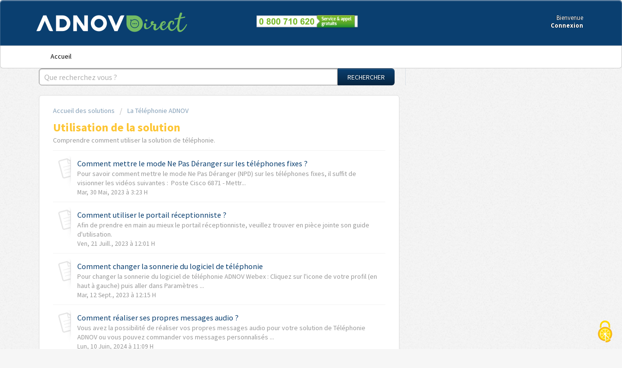

--- FILE ---
content_type: text/html; charset=utf-8
request_url: https://direct.adnov.fr/support/solutions/folders/103000296420/page/5?url_locale=
body_size: 7747
content:
<!DOCTYPE html>
       
        <!--[if lt IE 7]><html class="no-js ie6 dew-dsm-theme " lang="fr" dir="ltr" data-date-format="non_us"><![endif]-->       
        <!--[if IE 7]><html class="no-js ie7 dew-dsm-theme " lang="fr" dir="ltr" data-date-format="non_us"><![endif]-->       
        <!--[if IE 8]><html class="no-js ie8 dew-dsm-theme " lang="fr" dir="ltr" data-date-format="non_us"><![endif]-->       
        <!--[if IE 9]><html class="no-js ie9 dew-dsm-theme " lang="fr" dir="ltr" data-date-format="non_us"><![endif]-->       
        <!--[if IE 10]><html class="no-js ie10 dew-dsm-theme " lang="fr" dir="ltr" data-date-format="non_us"><![endif]-->       
        <!--[if (gt IE 10)|!(IE)]><!--><html class="no-js  dew-dsm-theme " lang="fr" dir="ltr" data-date-format="non_us"><!--<![endif]-->
	<head>
		
		<!-- Title for the page -->
<title> Utilisation de la solution : ADNOV Direct </title>

<!-- Meta information -->

      <meta charset="utf-8" />
      <meta http-equiv="X-UA-Compatible" content="IE=edge,chrome=1" />
      <meta name="description" content= "Comprendre comment utiliser la solution de téléphonie." />
      <meta name="author" content= "" />
       <meta property="og:title" content="Utilisation de la solution" />  <meta property="og:url" content="https://direct.adnov.fr/support/solutions/folders/103000296420" />  <meta property="og:image" content="https://s3.eu-central-1.amazonaws.com/euc-cdn.freshdesk.com/data/helpdesk/attachments/production/103009774474/logo/YlYDiBSW9kSC-2tFA3d4jZZn2jQD_FC-DQ.png?X-Amz-Algorithm=AWS4-HMAC-SHA256&amp;amp;X-Amz-Credential=AKIAS6FNSMY2XLZULJPI%2F20260120%2Feu-central-1%2Fs3%2Faws4_request&amp;amp;X-Amz-Date=20260120T061540Z&amp;amp;X-Amz-Expires=604800&amp;amp;X-Amz-SignedHeaders=host&amp;amp;X-Amz-Signature=38147facf8c96ba6d5587589f877270bbbbb626ef07d251405a5e4b9c9769031" />  <meta property="og:site_name" content="ADNOV Direct" />  <meta property="og:type" content="article" />  <meta name="twitter:title" content="Utilisation de la solution" />  <meta name="twitter:url" content="https://direct.adnov.fr/support/solutions/folders/103000296420" />  <meta name="twitter:image" content="https://s3.eu-central-1.amazonaws.com/euc-cdn.freshdesk.com/data/helpdesk/attachments/production/103009774474/logo/YlYDiBSW9kSC-2tFA3d4jZZn2jQD_FC-DQ.png?X-Amz-Algorithm=AWS4-HMAC-SHA256&amp;amp;X-Amz-Credential=AKIAS6FNSMY2XLZULJPI%2F20260120%2Feu-central-1%2Fs3%2Faws4_request&amp;amp;X-Amz-Date=20260120T061540Z&amp;amp;X-Amz-Expires=604800&amp;amp;X-Amz-SignedHeaders=host&amp;amp;X-Amz-Signature=38147facf8c96ba6d5587589f877270bbbbb626ef07d251405a5e4b9c9769031" />  <meta name="twitter:card" content="summary" />  <link rel="canonical" href="https://direct.adnov.fr/support/solutions/folders/103000296420" /> 

<!-- Responsive setting -->
<link rel="apple-touch-icon" href="https://s3.eu-central-1.amazonaws.com/euc-cdn.freshdesk.com/data/helpdesk/attachments/production/103009774516/fav_icon/8EKgVKeYWAJc0Gt6urV5w1dEM7lZEyyQPg.png" />
        <link rel="apple-touch-icon" sizes="72x72" href="https://s3.eu-central-1.amazonaws.com/euc-cdn.freshdesk.com/data/helpdesk/attachments/production/103009774516/fav_icon/8EKgVKeYWAJc0Gt6urV5w1dEM7lZEyyQPg.png" />
        <link rel="apple-touch-icon" sizes="114x114" href="https://s3.eu-central-1.amazonaws.com/euc-cdn.freshdesk.com/data/helpdesk/attachments/production/103009774516/fav_icon/8EKgVKeYWAJc0Gt6urV5w1dEM7lZEyyQPg.png" />
        <link rel="apple-touch-icon" sizes="144x144" href="https://s3.eu-central-1.amazonaws.com/euc-cdn.freshdesk.com/data/helpdesk/attachments/production/103009774516/fav_icon/8EKgVKeYWAJc0Gt6urV5w1dEM7lZEyyQPg.png" />
        <meta name="viewport" content="width=device-width, initial-scale=1.0, maximum-scale=5.0, user-scalable=yes" /> 

<!-- CMP Tarte au citron -->
<script src="https://tarteaucitron.io/load.js?domain=direct.adnov.fr&uuid=bf5482adc604a1ceab05574ff051b733f4249ca7"></script>
		
		<!-- Adding meta tag for CSRF token -->
		<meta name="csrf-param" content="authenticity_token" />
<meta name="csrf-token" content="Sk+mBpIGBfpczetLJZYtGr+gmy8puRX4UhWh1NlyRdN8hBklTBFzu0uXR+uWQ4+XoY73ZOQ9Z4H0c6YKZ6Tt4w==" />
		<!-- End meta tag for CSRF token -->
		
		<!-- Fav icon for portal -->
		<link rel='shortcut icon' href='https://s3.eu-central-1.amazonaws.com/euc-cdn.freshdesk.com/data/helpdesk/attachments/production/103009774516/fav_icon/8EKgVKeYWAJc0Gt6urV5w1dEM7lZEyyQPg.png' />

		<!-- Base stylesheet -->
 
		<link rel="stylesheet" media="print" href="https://euc-assets8.freshdesk.com/assets/cdn/portal_print-6e04b27f27ab27faab81f917d275d593fa892ce13150854024baaf983b3f4326.css" />
	  		<link rel="stylesheet" media="screen" href="https://euc-assets5.freshdesk.com/assets/cdn/portal_utils-f2a9170fce2711ae2a03e789faa77a7e486ec308a2367d6dead6c9890a756cfa.css" />

		
		<!-- Theme stylesheet -->

		<link href="/support/theme.css?v=3&amp;d=1764166409" media="screen" rel="stylesheet" type="text/css">

		<!-- Google font url if present -->
		<link href='https://fonts.googleapis.com/css?family=Source+Sans+Pro:regular,italic,600,700,700italic' rel='stylesheet' type='text/css' nonce='RRr2BtPXzCxeDQSZXyTftA=='>

		<!-- Including default portal based script framework at the top -->
		<script src="https://euc-assets2.freshdesk.com/assets/cdn/portal_head_v2-d07ff5985065d4b2f2826fdbbaef7df41eb75e17b915635bf0413a6bc12fd7b7.js"></script>
		<!-- Including syntexhighlighter for portal -->
		<script src="https://euc-assets10.freshdesk.com/assets/cdn/prism-841b9ba9ca7f9e1bc3cdfdd4583524f65913717a3ab77714a45dd2921531a402.js"></script>

		

		<!-- Access portal settings information via javascript -->
		 <script type="text/javascript">     var portal = {"language":"fr","name":"ADNOV Direct","contact_info":"","current_page_name":"article_list","current_tab":"solutions","vault_service":{"url":"https://vault-service-eu.freshworks.com/data","max_try":2,"product_name":"fd"},"current_account_id":2536531,"preferences":{"bg_color":"#F6F6F6","header_color":"#0A3F70","help_center_color":"#F3F5F7","footer_color":"#0A3F70","tab_color":"#ffffff","tab_hover_color":"#FDC533","btn_background":"#F3F5F7","btn_primary_background":"#0A3F70","base_font":"Source Sans Pro","text_color":"#4E4E4E","headings_font":"Source Sans Pro","headings_color":"#FDC533","link_color":"#0A3F70","link_color_hover":"#0a3f70","input_focus_ring_color":"#02B875","non_responsive":false},"image_placeholders":{"spacer":"https://euc-assets2.freshdesk.com/assets/misc/spacer.gif","profile_thumb":"https://euc-assets6.freshdesk.com/assets/misc/profile_blank_thumb-4a7b26415585aebbd79863bd5497100b1ea52bab8df8db7a1aecae4da879fd96.jpg","profile_medium":"https://euc-assets7.freshdesk.com/assets/misc/profile_blank_medium-1dfbfbae68bb67de0258044a99f62e94144f1cc34efeea73e3fb85fe51bc1a2c.jpg"},"falcon_portal_theme":false};     var attachment_size = 25;     var blocked_extensions = "exe,dll,sys,swf,scr,gzquar,js,jse,class,vb,com,bat,cmd,pif,img,iso,hta,html,msc,msp,cpl,reg,tmp,py,ps,msi,msp,inf,scf,ocx,bin,ws,sh,lnk,gadget,dmg,msh,apk,iqy,pub,jar,zip,rar,sfx,zix,ear,war,arj";     var allowed_extensions = "";     var store = { 
        ticket: {},
        portalLaunchParty: {} };    store.portalLaunchParty.ticketFragmentsEnabled = false;    store.pod = "eu-central-1";    store.region = "EU"; </script> 


			
	</head>
	<body>
            	
		
		
		
	<header class="banner">
		<div class="banner-wrapper page">
			<div class="banner-title">
				<a href="https://direct.adnov.fr"class='portal-logo'><span class="portal-img"><i></i>
                    <img src='https://s3.eu-central-1.amazonaws.com/euc-cdn.freshdesk.com/data/helpdesk/attachments/production/103009774474/logo/YlYDiBSW9kSC-2tFA3d4jZZn2jQD_FC-DQ.png' alt="Logo"
                        onerror="default_image_error(this)" data-type="logo" />
                 </span></a>
				<h1 class="ellipsis heading">ADNOV Direct</h1>
			</div>
			<nav class="banner-nav">
              <div style="float: left;"><a id="phone-link" href="tel:0800710620"><img src="https://www.adnov.fr/wp-content/uploads/2023/08/N%C2%B0-Vert-ADNOV.png" height="30px"></a></div>
				 <div class="welcome">Bienvenue <b></b> </div>  <b><a href="/support/login"><b>Connexion</b></a></b>
			</nav>
		</div>
	</header>
	<nav class="page-tabs">
		<div class="page no-padding no-header-tabs">
			
				<a data-toggle-dom="#header-tabs" href="#" data-animated="true" class="mobile-icon-nav-menu show-in-mobile"></a>
				<div class="nav-link" id="header-tabs">
					
						
							<a href="/support/home" class="">Accueil</a>
						
					
						
							<a href="/support/solutions" class="active">Solutions</a>
						
					
				</div>
			
		</div>
	</nav>

<!-- Message d'information dans l'entête -->
   
        
    
        
    
        
    
        
    
        
    
        
    
        
    
        
    
        
    
        
    
        
    
        
    
        
    
        
    
        
  					
                
                    
                        
                    
                
            
        
    
        
    
        
    
        
    
        
    
<!-- FIN message d'info dans l'entête -->

<!-- Search and page links for the page -->

	<section class="help-center-sc rounded-6">
		<div class="page no-padding">
		<div class="hc-search">
			<div class="hc-search-c">
				<form class="hc-search-form print--remove" autocomplete="off" action="/support/search/solutions" id="hc-search-form" data-csrf-ignore="true">
	<div class="hc-search-input">
	<label for="support-search-input" class="hide">Que recherchez vous ?</label>
		<input placeholder="Que recherchez vous ?" type="text"
			name="term" class="special" value=""
            rel="page-search" data-max-matches="10" id="support-search-input">
	</div>
	<div class="hc-search-button">
		<button class="btn btn-primary" aria-label="Rechercher" type="submit" autocomplete="off">
			<i class="mobile-icon-search hide-tablet"></i>
			<span class="hide-in-mobile">
				Rechercher
			</span>
		</button>
	</div>
</form>
			</div>
		</div>
<!-- MBO Mise en commentaire de l'affichage de la connexion
		<div class="hc-nav ">
			 <nav>  <div class="hide-in-mobile"><a href=/support/login>Connectez-vous</a> pour envoyer un nouveau ticket</div>   <div>
              <a href="/support/tickets" class="mobile-icon-nav-status check-status ellipsis" title="Vérifier le statut du ticket">
                <span>Vérifier le statut du ticket</span>
              </a>
            </div>  </nav>
		</div>
-->
		</div>
	</section>



<div class="page">
	
	
	<!-- Search and page links for the page -->
	

	<!-- Notification Messages -->
	 <div class="alert alert-with-close notice hide" id="noticeajax"></div> 

	
	<div class="c-wrapper">		
		<section class="main content rounded-6 min-height-on-desktop fc-folder-show" id="folder-show-103000296420">
	<div class="breadcrumb">
		<a href="/support/solutions"> Accueil des solutions </a>
		<a href="/support/solutions/103000120389">La Téléphonie ADNOV</a>
	</div>
	<h2 class="heading">Utilisation de la solution</h2>
	<p class="info-text">Comprendre comment utiliser la solution de téléphonie.</p>
	
				
			<section class="article-list c-list">
				
					<div class="c-row c-article-row">
					    <i class="icon-article-table-row"></i>
						<div class="ellipsis article-title"> 
							<a href="/support/solutions/articles/103000124469-comment-mettre-le-mode-ne-pas-d%C3%A9ranger-sur-les-t%C3%A9l%C3%A9phones-fixes-" class="c-link" title="Comment mettre le mode Ne Pas Déranger sur les téléphones fixes ?">Comment mettre le mode Ne Pas Déranger sur les téléphones fixes ?</a>
						</div>
						
						  <div class="description-text">
							 Pour savoir comment mettre le mode Ne Pas Déranger (NPD) sur les téléphones fixes, il suffit de visionner les vidéos suivantes :    Poste Cisco 6871 - Mettr...
						  </div>
						
						<div class="help-text">Mar, 30 Mai, 2023 à  3:23 H</div>
					</div>
				
					<div class="c-row c-article-row">
					    <i class="icon-article-table-row"></i>
						<div class="ellipsis article-title"> 
							<a href="/support/solutions/articles/103000166318-comment-utiliser-le-portail-r%C3%A9ceptionniste-" class="c-link" title="Comment utiliser le portail réceptionniste ?">Comment utiliser le portail réceptionniste ?</a>
						</div>
						
						  <div class="description-text">
							 Afin de prendre en main au mieux le portail réceptionniste, veuillez trouver en pièce jointe son guide d&#39;utilisation.  
						  </div>
						
						<div class="help-text">Ven, 21 Juill., 2023 à 12:01 H</div>
					</div>
				
					<div class="c-row c-article-row">
					    <i class="icon-article-table-row"></i>
						<div class="ellipsis article-title"> 
							<a href="/support/solutions/articles/103000220121-comment-changer-la-sonnerie-du-logiciel-de-t%C3%A9l%C3%A9phonie" class="c-link" title="Comment changer la sonnerie du logiciel de téléphonie">Comment changer la sonnerie du logiciel de téléphonie</a>
						</div>
						
						  <div class="description-text">
							 Pour changer la sonnerie du logiciel de téléphonie ADNOV Webex :   Cliquez sur l&#39;icone de votre profil (en haut à gauche) puis aller dans Paramètres    ...
						  </div>
						
						<div class="help-text">Mar, 12 Sept., 2023 à 12:15 H</div>
					</div>
				
					<div class="c-row c-article-row">
					    <i class="icon-article-table-row"></i>
						<div class="ellipsis article-title"> 
							<a href="/support/solutions/articles/103000295879-comment-r%C3%A9aliser-ses-propres-messages-audio-" class="c-link" title="Comment réaliser ses propres messages audio ?">Comment réaliser ses propres messages audio ?</a>
						</div>
						
						  <div class="description-text">
							 Vous avez la possibilité de réaliser vos propres messages audio pour votre solution de Téléphonie ADNOV ou vous pouvez commander vos messages personnalisés ...
						  </div>
						
						<div class="help-text">Lun, 10 Juin, 2024 à 11:09 H</div>
					</div>
				
					<div class="c-row c-article-row">
					    <i class="icon-article-table-row"></i>
						<div class="ellipsis article-title"> 
							<a href="/support/solutions/articles/103000311271-comment-obtenir-la-nouvelle-version-de-cisco-webex-" class="c-link" title="Comment obtenir la nouvelle version de Cisco Webex ?">Comment obtenir la nouvelle version de Cisco Webex ?</a>
						</div>
						
						  <div class="description-text">
							 Pour pouvoir obtenir la dernière version de Cisco Webex, suivez les étapes suivantes :  Etape 1 : Cliquez sur votre profil  Etape 2 : Cliquez sur &quot;Aide...
						  </div>
						
						<div class="help-text">Ven, 6 Sept., 2024 à  3:36 H</div>
					</div>
				
			</section>
			<div class="pagination"><ul> <li class="prev"><a href="/support/solutions/folders/103000296420/page/4?url_locale=">&laquo; Précédent</a></li> <li><a href="/support/solutions/folders/103000296420/page/1?url_locale=">1</a></li> <li><a href="/support/solutions/folders/103000296420/page/2?url_locale=">2</a></li> <li><a href="/support/solutions/folders/103000296420/page/3?url_locale=">3</a></li> <li><a href="/support/solutions/folders/103000296420/page/4?url_locale=">4</a></li> <li class="active"><a>5</a></li> <li class="next disabled"><a>Suivant &raquo;</a></li> </ul></div>
		
	
</section>
	</div>
	

	

</div>

	<footer class="footer rounded-6">
		<nav class="footer-links page no-padding">
			
					
						<a href="/support/home" class="">Accueil</a>
					
						<a href="/support/solutions" class="active">Solutions</a>
					
			
          
          <a href="https://direct.adnov.fr/support/solutions/articles/103000048556-politique-de-protection-des-données-personnelles-et-gestion-des-cookies">Politique de protection des données</a>
			<!--   <a href="#portal-cookie-info" rel="freshdialog" data-lazy-load="true" class="cookie-link"
        data-width="450px" title="Pourquoi nous apprécions les cookies" data-template-footer="">
        Politique concernant les cookies
      </a> <div id="portal-cookie-info" class="hide"><textarea>
        <p>Nous utilisons des cookies afin de vous offrir une meilleure expérience dans Freshdesk.   </p>
        <p>Pour en savoir plus sur le type de cookies que nous utilisons, sur les raisons de ce choix et sur les méthodes employées, consultez notre <a href="https://www.freshworks.com/privacy/" target="_blank" rel="nofollow">Politique de confidentialité</a>. Si vous détestez les cookies ou que vous êtes au régime, il vous suffit de les désactiver. Sachez simplement que le service Freshdesk est vraiment friand de cookies (notamment ceux aux pépites de chocolat) et il se peut que certaines options ne fonctionnent pas correctement si vous les désactivez. </p>
        <p>Nous présumerons également que vous acceptez la façon dont nous utilisons les cookies et que vous êtes d'accord avec sa description dans notre <a href="https://www.freshworks.com/privacy/" target="_blank" rel="nofollow">Politique de confidentialité</a>, à moins que vous ne choisissiez de les désactiver dans votre navigateur. </p>
      </textarea></div> -->
		</nav>
	</footer>
	<!--   <div class="copyright">
        <a href=https://freshdesk.com/fr/?utm_source=portal&utm_medium=reflink&utm_campaign=portal_reflink target="_blank" rel="nofollow"> Logiciel de centre de support </a>
        par Freshdesk
      </div> -->

<script>
(function () {
  function setBottomPadding() {
    var footer = document.querySelector('footer, .site-footer, .footer, #footer');
    var main = document.querySelector('main, #content, .main-content, .page-content, .content, .container, .container-all');
    if (!footer || !main) return;
    var h = Math.ceil(footer.getBoundingClientRect().height);
    main.style.paddingBottom = h + 'px';
  }
  document.addEventListener('DOMContentLoaded', setBottomPadding);
  window.addEventListener('load', setBottomPadding);
  window.addEventListener('resize', setBottomPadding);
})();
</script>




			<script src="https://euc-assets8.freshdesk.com/assets/cdn/portal_bottom-0fe88ce7f44d512c644a48fda3390ae66247caeea647e04d017015099f25db87.js"></script>

		<script src="https://euc-assets1.freshdesk.com/assets/cdn/redactor-642f8cbfacb4c2762350a557838bbfaadec878d0d24e9a0d8dfe90b2533f0e5d.js"></script> 
		<script src="https://euc-assets9.freshdesk.com/assets/cdn/lang/fr-f9ba51f8fe0372c5f31fa7b0409b2ee9bd602a8610e4cd3ad8d5937906522bb8.js"></script>
		<!-- for i18n-js translations -->
  		<script src="https://euc-assets2.freshdesk.com/assets/cdn/i18n/portal/fr-ee038ba74ad4761ef3d1473f8fa969ed122cff148be4bebc1beb22833f96a4d5.js"></script>
		<!-- Including default portal based script at the bottom -->
		<script nonce="RRr2BtPXzCxeDQSZXyTftA==">
//<![CDATA[
	
	jQuery(document).ready(function() {
					
		// Setting the locale for moment js
		moment.lang('fr');

		var validation_meassages = {"required":"Ce champ est requis.","remote":"Veuillez corriger ce champ.","email":"Veuillez saisir une adresse e-mail valide.","url":"Veuillez saisir une adresse URL valide.","date":"Veuillez saisir une date valide.","dateISO":"Veuillez saisir une date valide (ISO).","number":"Veuillez saisir un numéro valide.","digits":"Veuillez saisir des chiffres uniquement.","creditcard":"Veuillez saisir un numéro de carte bancaire valide.","equalTo":"Veuillez saisir la même valeur à nouveau.","two_decimal_place_warning":"La valeur ne peut contenir plus de 2 chiffres décimaux","select_atleast_one":"Sélectionnez au moins une option.","select2_minimum_limit":"Veuillez saisir au moins %{char_count} lettres","select2_maximum_limit":"Vous pouvez uniquement choisir %{limit} %{container}","integration_no_match":"aucune donnée correspondante...","ember_method_name_reserved":"Ce nom est réservé et ne peut être utilisé. Veuillez choisir un autre nom."}	

		jQuery.extend(jQuery.validator.messages, validation_meassages );


		jQuery(".call_duration").each(function () {
			var format,time;
			if (jQuery(this).data("time") === undefined) { return; }
			if(jQuery(this).hasClass('freshcaller')){ return; }
			time = jQuery(this).data("time");
			if (time>=3600) {
			 format = "hh:mm:ss";
			} else {
				format = "mm:ss";
			}
			jQuery(this).html(time.toTime(format));
		});
	});

	// Shortcuts variables
	var Shortcuts = {"global":{"help":"?","save":"mod+return","cancel":"esc","search":"/","status_dialog":"mod+alt+return","save_cuctomization":"mod+shift+s"},"app_nav":{"dashboard":"g d","tickets":"g t","social":"g e","solutions":"g s","forums":"g f","customers":"g c","reports":"g r","admin":"g a","ticket_new":"g n","compose_email":"g m"},"pagination":{"previous":"alt+left","next":"alt+right","alt_previous":"j","alt_next":"k"},"ticket_list":{"ticket_show":"return","select":"x","select_all":"shift+x","search_view":"v","show_description":"space","unwatch":"w","delete":"#","pickup":"@","spam":"!","close":"~","silent_close":"alt+shift+`","undo":"z","reply":"r","forward":"f","add_note":"n","scenario":"s"},"ticket_detail":{"toggle_watcher":"w","reply":"r","forward":"f","add_note":"n","close":"~","silent_close":"alt+shift+`","add_time":"m","spam":"!","delete":"#","show_activities_toggle":"}","properties":"p","expand":"]","undo":"z","select_watcher":"shift+w","go_to_next":["j","down"],"go_to_previous":["k","up"],"scenario":"s","pickup":"@","collaboration":"d"},"social_stream":{"search":"s","go_to_next":["j","down"],"go_to_previous":["k","up"],"open_stream":["space","return"],"close":"esc","reply":"r","retweet":"shift+r"},"portal_customizations":{"preview":"mod+shift+p"},"discussions":{"toggle_following":"w","add_follower":"shift+w","reply_topic":"r"}};
	
	// Date formats
	var DATE_FORMATS = {"non_us":{"moment_date_with_week":"ddd, D MMM, YYYY","datepicker":"d M, yy","datepicker_escaped":"d M yy","datepicker_full_date":"D, d M, yy","mediumDate":"d MMM, yyyy"},"us":{"moment_date_with_week":"ddd, MMM D, YYYY","datepicker":"M d, yy","datepicker_escaped":"M d yy","datepicker_full_date":"D, M d, yy","mediumDate":"MMM d, yyyy"}};

	var lang = { 
		loadingText: "Veuillez patienter...",
		viewAllTickets: "Voir tous les tickets"
	};


//]]>
</script> 

		

		
		<script type="text/javascript">
     		I18n.defaultLocale = "en";
     		I18n.locale = "fr";
		</script>
			
    	


		<!-- Include dynamic input field script for signup and profile pages (Mint theme) -->

	</body>
</html>
